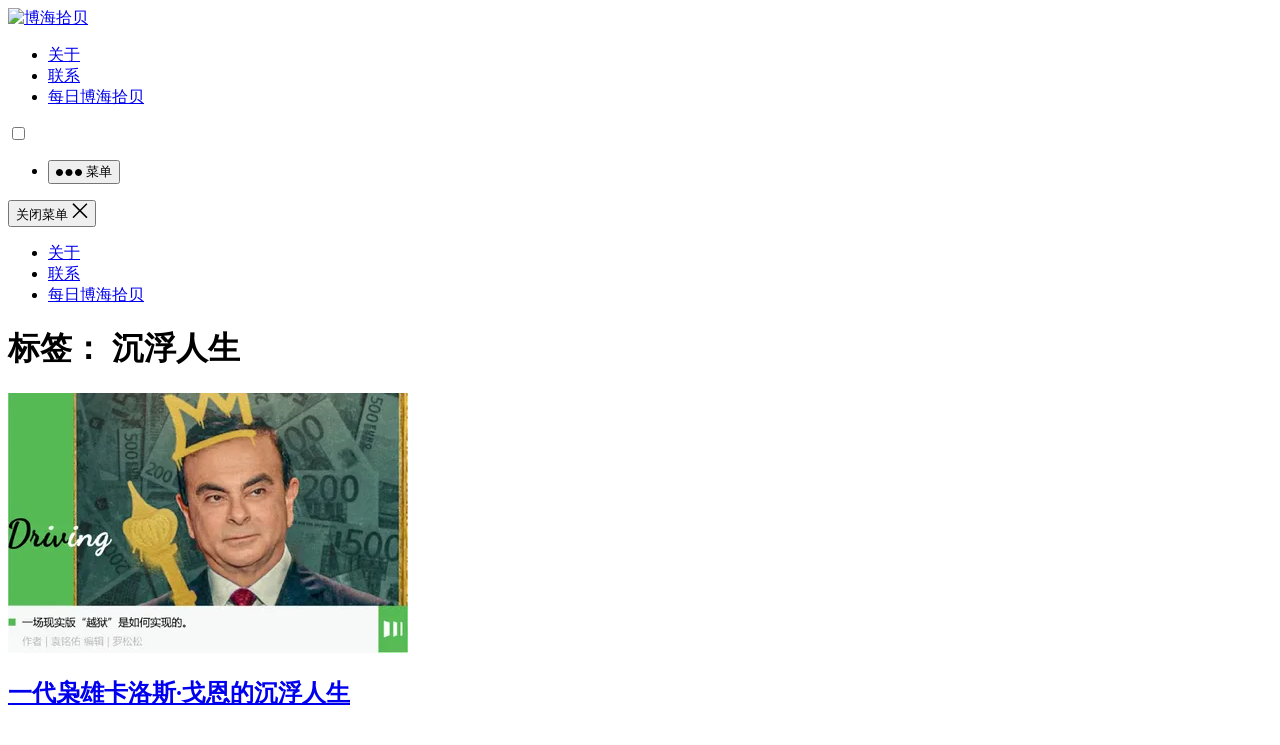

--- FILE ---
content_type: text/html
request_url: https://www.bohaishibei.com/post/tag/%E6%B2%89%E6%B5%AE%E4%BA%BA%E7%94%9F/
body_size: 4780
content:
<!DOCTYPE html><html lang="zh-Hans"><head><meta charset="UTF-8"><meta name="viewport" content="width=device-width, initial-scale=1"><meta http-equiv="X-UA-Compatible" content="IE=edge"><meta name="HandheldFriendly" content="true"><link rel="profile" href="http://gmpg.org/xfn/11"><link media="all" href="https://www.bohaishibei.com/wp-content/cache/autoptimize/css/autoptimize_d765a0f485b0a1f038b0c3848f9c74f1.css" rel="stylesheet"><title>沉浮人生 &#8211; 博海拾贝</title><meta name='robots' content='max-image-preview:large' /> <script type="text/javascript" src="https://www.bohaishibei.com/wp-includes/js/jquery/jquery.min.js?ver=3.7.1" id="jquery-core-js"></script> <script type="text/javascript" src="https://www.bohaishibei.com/wp-includes/js/jquery/jquery-migrate.min.js?ver=3.4.1" id="jquery-migrate-js"></script> <script type="text/javascript" id="simple-likes-public-js-js-extra">var simpleLikes = {"ajaxurl":"https://www.bohaishibei.com/wp-admin/admin-ajax.php","like":"\u70b9\u8d5e\u8fd9\u7bc7\u6587\u7ae0","unlike":"\u53d6\u6d88\u70b9\u8d5e"};
//# sourceURL=simple-likes-public-js-js-extra</script> <script type="text/javascript" src="https://www.bohaishibei.com/wp-content/themes/boke-x/assets/js/simple-likes-public.js?ver=0.5" id="simple-likes-public-js-js"></script> <link rel="icon" href="https://www.bohaishibei.com/wp-content/uploads/2025/05/cropped-android-chrome-512x512-1-32x32.png" sizes="32x32" /><link rel="icon" href="https://www.bohaishibei.com/wp-content/uploads/2025/05/cropped-android-chrome-512x512-1-192x192.png" sizes="192x192" /><link rel="apple-touch-icon" href="https://www.bohaishibei.com/wp-content/uploads/2025/05/cropped-android-chrome-512x512-1-180x180.png" /><meta name="msapplication-TileImage" content="https://www.bohaishibei.com/wp-content/uploads/2025/05/cropped-android-chrome-512x512-1-270x270.png" /><link rel="apple-touch-icon" sizes="180x180" href="/apple-touch-icon.png"><link rel="icon" type="image/png" sizes="32x32" href="/favicon-32x32.png"><link rel="icon" type="image/png" sizes="16x16" href="/favicon-16x16.png"><link rel="manifest" href="/site.webmanifest"><link rel="alternate" type="application/rss+xml" title="博海拾贝 Feed" href="https://feed.luobo8.com/" /></head><body class="archive tag tag-29314 wp-theme-boke-x group-blog hfeed"><div id="page" class="site"><header id="masthead" class="site-header clear"><div class="container"><div class="site-branding"><div id="logo"> <a href="/" class="custom-logo-link" rel="home"
 aria-current="page"> <img width="190" height="110" src="https://www.bohaishibei.com/wp-content/themes/boke-x/assets/img/bhsb.png"
 class="custom-logo" alt="博海拾贝"> </a></div></div><nav id="primary-nav" class="primary-navigation tablet_menu_col_6 phone_menu_col_4"><div class="menu-top-container"><ul id="primary-menu" class="sf-menu"><li id="menu-item-1643" class="menu-item menu-item-type-post_type menu-item-object-page menu-item-privacy-policy menu-item-1643"><a rel="privacy-policy" href="https://www.bohaishibei.com/about/">关于</a></li><li id="menu-item-1835" class="menu-item menu-item-type-post_type menu-item-object-page menu-item-1835"><a href="https://www.bohaishibei.com/contact/">联系</a></li><li id="menu-item-1646" class="menu-item menu-item-type-taxonomy menu-item-object-category menu-item-1646"><a href="https://www.bohaishibei.com/post/category/main/">每日博海拾贝</a></li></ul></div><div class="switch-dark"> <input type="checkbox" id="switch-dark" class=""> <label for="switch-dark"></label></div></nav><div class="header-right"><ul><li class="header-toggles"> <button class="toggle nav-toggle mobile-nav-toggle" data-toggle-target=".menu-modal"
 data-toggle-body-class="showing-menu-modal" aria-expanded="false"
 data-set-focus=".close-nav-toggle"> <span class="toggle-inner"> <span class="toggle-icon"> <svg class="svg-icon" aria-hidden="true" role="img" focusable="false" xmlns="http://www.w3.org/2000/svg" width="26" height="7" viewBox="0 0 26 7"><path fill-rule="evenodd" d="M332.5,45 C330.567003,45 329,43.4329966 329,41.5 C329,39.5670034 330.567003,38 332.5,38 C334.432997,38 336,39.5670034 336,41.5 C336,43.4329966 334.432997,45 332.5,45 Z M342,45 C340.067003,45 338.5,43.4329966 338.5,41.5 C338.5,39.5670034 340.067003,38 342,38 C343.932997,38 345.5,39.5670034 345.5,41.5 C345.5,43.4329966 343.932997,45 342,45 Z M351.5,45 C349.567003,45 348,43.4329966 348,41.5 C348,39.5670034 349.567003,38 351.5,38 C353.432997,38 355,39.5670034 355,41.5 C355,43.4329966 353.432997,45 351.5,45 Z" transform="translate(-329 -38)" /></svg> </span> <span class="toggle-text">菜单</span> </span> </button></li></ul></div></div></header><div class="menu-modal cover-modal header-footer-group" data-modal-target-string=".menu-modal"><div class="menu-modal-inner modal-inner"><div class="menu-wrapper section-inner"><div class="menu-top"> <button class="toggle close-nav-toggle fill-children-current-color" data-toggle-target=".menu-modal"
 data-toggle-body-class="showing-menu-modal" aria-expanded="false" data-set-focus=".menu-modal"> <span class="toggle-text">关闭菜单</span> <svg class="svg-icon" aria-hidden="true" role="img" focusable="false" xmlns="http://www.w3.org/2000/svg" width="16" height="16" viewBox="0 0 16 16"><polygon fill="" fill-rule="evenodd" points="6.852 7.649 .399 1.195 1.445 .149 7.899 6.602 14.352 .149 15.399 1.195 8.945 7.649 15.399 14.102 14.352 15.149 7.899 8.695 1.445 15.149 .399 14.102" /></svg> </button><nav class="mobile-menu" aria-label="Mobile" role="navigation"><ul class="modal-menu reset-list-style"><li class="menu-item menu-item-type-post_type menu-item-object-page menu-item-privacy-policy menu-item-1643"><div class="ancestor-wrapper"><a rel="privacy-policy" href="https://www.bohaishibei.com/about/">关于</a></div></li><li class="menu-item menu-item-type-post_type menu-item-object-page menu-item-1835"><div class="ancestor-wrapper"><a href="https://www.bohaishibei.com/contact/">联系</a></div></li><li class="menu-item menu-item-type-taxonomy menu-item-object-category menu-item-1646"><div class="ancestor-wrapper"><a href="https://www.bohaishibei.com/post/category/main/">每日博海拾贝</a></div></li></ul></nav></div></div></div></div><div id="content" class="site-content site_container container clear"><div id="primary" class="content-area clear"><main id="main" class="site-main clear"><div class="breadcrumbs clear"><h1><span class="title">标签： <span>沉浮人生</span></span></h1></div><div id="recent-content" class="content-list"><div id="post-78526" class="clear last post-78526 post type-post status-publish format-standard hentry category-digest tag-20173 tag-29314 tag-11262"> <a class="thumbnail-link" href="https://www.bohaishibei.com/post/78526/" target="_blank"><div class="thumbnail-wrap"> <img src="https://cache.bohaishibei.com/unsafe/400x260/smart/filters:fill(none):format(webp):quality(80)/https://tvax1.sinaimg.cn/mw690/91e9ebb3ly1h84q1bgzz3j20u00lth04.jpg" alt="一代枭雄卡洛斯·戈恩的沉浮人生"/></div> </a><h2 class="entry-title"><a href="https://www.bohaishibei.com/post/78526/"  target="_blank">一代枭雄卡洛斯·戈恩的沉浮人生</a></h2><div class="entry-overview 	"><div class="entry-meta"> <span class="entry-category"> <a href="https://www.bohaishibei.com/post/category/digest/ " >文摘</a> <span class="sep">&bullet;</span> </span> <span class="entry-date"> 2022 年 11 月 14 日 </span></div><div class="entry-summary"> 如今，世人只知马斯克，但却不知卡洛斯·戈恩曾也是万人敬仰的车圈大佬，更是一起惊天大逃亡的男主角。 他个子不高，但有着一张神似憨豆先生的脸和一对浓密的镰刀眉，眼神犀利冷峻，令人过目难忘，也正是因为这些...</div></div></div></div></main><div class="custom_next"> <i></i></div></div><aside id="secondary" class="widget-area sidebar"><div class="sidebar__inner"><div id="boke_x-recent-2" class="widget widget-boke-x-recent widget_posts_thumbnail"><h2 class="widget-title">近期文章</h2><ul><li class="clear"><a href="https://www.bohaishibei.com/post/106412/" rel="bookmark"><div class="thumbnail-wrap"><img src="https://cache.bohaishibei.com/unsafe/300x150/smart/filters:fill(none):format(webp):quality(80)/https://img.bohaishibei.com/2025/01/16/E8NVUWdJoSeKLqR.jpg" alt="[博海拾贝0116]新股民跑步进场买到商业航天板块之后"/></div></a><div class="entry-wrap"><a href="https://www.bohaishibei.com/post/106412/" rel="bookmark">[博海拾贝0116]新股民跑步进场买到商业航天板块之后</a></div></li><li class="post-list"><a href="https://www.bohaishibei.com/post/106410/" rel="bookmark">如果只用“贵”来解释，是解释不了西贝这次“惨案”的</a></li><li class="post-list"><a href="https://www.bohaishibei.com/post/106409/" rel="bookmark">职场升职教程请查收</a></li><li class="post-list"><a href="https://www.bohaishibei.com/post/106408/" rel="bookmark">两只内向的企鹅，见面但是没打招呼</a></li><li class="post-list"><a href="https://www.bohaishibei.com/post/106406/" rel="bookmark">大量魔鬼细节！《周处除三害》绝不止是一部爽片！</a></li><li class="post-list"><a href="https://www.bohaishibei.com/post/106405/" rel="bookmark">我对聂卫平的印象是：荡气回肠，又很搞笑</a></li><li class="post-list"><a href="https://www.bohaishibei.com/post/106403/" rel="bookmark">田朴珺之后，奶茶妹妹章泽天也翻车了</a></li><li class="post-list"><a href="https://www.bohaishibei.com/post/105362/" rel="bookmark">百货 50 条，全部是实用的玩意儿（0116 第 3502 期）</a></li><li class="post-list"><a href="https://www.bohaishibei.com/post/106402/" rel="bookmark">微语录精选0116：曹雪芹都没听过的贾府秘闻</a></li><li class="post-list"><a href="https://www.bohaishibei.com/post/106400/" rel="bookmark">女生自用，99新</a></li></ul></div></div></aside></div><footer id="colophon" class="site-footer"><div class="clear"></div><div id="site-bottom" class="clear"><div class="container"><div class="footer-left"><ul class="link-list"><li><div class="text"><a href="https://www.12377.cn/" target="_blank">违法和不良信息举报中心</a></div></li><li><div class="text"><a href="http://www.12321.cn/" target="_blank">12321 网络不良与垃圾信息举报</a></div></li><li><div class="text">投诉、举报、建议联系电话: 17074221535</div></li></ul><div class="site-info"> © 2025 <a href="https://www.bohaishibei.com/">博海拾贝</a> - <a href="/about/">关于</a> - <a href="http://beian.miit.gov.cn/">浙 ICP 备 17060020 号 - 2</a> - <a href="http://www.beian.gov.cn/portal/registerSystemInfo?recordcode=33068102000425">公安机关备案号 33068102000425</a> - <a href="https://u.sb/">烧饼博客</a> - <a href="https://free.tools/">Free Tools</a></div></div><div class="footer-search"><form id="footer-searchform" method="get" action="https://www.bohaishibei.com/"> <input type="search" name="s" class="search-input" placeholder="请输入关键词" autocomplete="off"> <button type="submit" class="search-submit">搜索</button></form><div class="popular-search"> 热搜: <a href="https://www.bohaishibei.com/post/tag/%e7%88%b1%e6%83%85/" class="tag-cloud-link tag-link-59 tag-link-position-1" style="font-size: 13px;">爱情</a> <a href="https://www.bohaishibei.com/post/tag/%e7%9c%9f%e7%9b%b8/" class="tag-cloud-link tag-link-184 tag-link-position-2" style="font-size: 13px;">真相</a> <a href="https://www.bohaishibei.com/post/tag/%e5%b7%a5%e4%bd%9c/" class="tag-cloud-link tag-link-124 tag-link-position-3" style="font-size: 13px;">工作</a> <a href="https://www.bohaishibei.com/post/tag/%e6%ae%b5%e5%ad%90/" class="tag-cloud-link tag-link-1142 tag-link-position-4" style="font-size: 13px;">段子</a> <a href="https://www.bohaishibei.com/post/tag/%e5%be%ae%e8%af%ad%e5%bd%95/" class="tag-cloud-link tag-link-1469 tag-link-position-5" style="font-size: 13px;">微语录</a></div></div></div></div></footer></div><div class="bottom-right"><div class="icon-weixin tooltip bottom-icon"> <span class="icon-link"> <span class="icon"><i class="fa fa-wechat"></i></span> <span class="text">关注微信</span> </span><div class="left-space"><div class="left"> <img src="https://www.bohaishibei.com/wp-content/uploads/2021/09/wx200.png" alt="微信扫一扫关注我们"/><h3>微信扫一扫关注我们</h3> <i></i></div></div></div><div class="icon-weibo bottom-icon"> <a href="https://weibo.com/tamd233" target="_blank"> <span class="icon"><i class="fa fa-weibo"></i></span> <span class="text">关注微博</span> </a></div><div class="icon-weibo bottom-icon"> <a href="https://t.me/bohaishibei" target="_blank"> <span class="icon"><i class="fa fa-telegram"></i></span> <span class="text">Telegram</span> </a></div><div id="back-top" class="bottom-icon"> <a href="#top" title="返回顶部"> <span class="icon"><i class="fa fa-chevron-up"></i></span> <span class="text">返回顶部</span> </a></div></div> <script type="speculationrules">{"prefetch":[{"source":"document","where":{"and":[{"href_matches":"/*"},{"not":{"href_matches":["/wp-*.php","/wp-admin/*","/wp-content/uploads/*","/wp-content/*","/wp-content/plugins/*","/wp-content/themes/boke-x/*","/*\\?(.+)"]}},{"not":{"selector_matches":"a[rel~=\"nofollow\"]"}},{"not":{"selector_matches":".no-prefetch, .no-prefetch a"}}]},"eagerness":"conservative"}]}</script> <script>/(trident|msie)/i.test(navigator.userAgent)&&document.getElementById&&window.addEventListener&&window.addEventListener("hashchange",function(){var t,e=location.hash.substring(1);/^[A-z0-9_-]+$/.test(e)&&(t=document.getElementById(e))&&(/^(?:a|select|input|button|textarea)$/i.test(t.tagName)||(t.tabIndex=-1),t.focus())},!1);</script> <script type="text/javascript" src="https://www.bohaishibei.com/wp-content/themes/boke-x/assets/js/superfish.js?ver=6.9" id="superfish-js"></script> <script type="text/javascript" src="https://www.bohaishibei.com/wp-content/themes/boke-x/assets/js/jquery.slicknav.js?ver=6.9" id="slicknav-js"></script> <script type="text/javascript" src="https://www.bohaishibei.com/wp-content/themes/boke-x/assets/js/modernizr.js?ver=6.9" id="modernizr-js"></script> <script type="text/javascript" src="https://www.bohaishibei.com/wp-content/themes/boke-x/assets/js/html5.js?ver=6.9" id="html5-js"></script> <script type="text/javascript" src="https://www.bohaishibei.com/wp-content/themes/boke-x/assets/js/index.js?ver=20200320" id="index-js"></script> <script type="text/javascript" src="https://www.bohaishibei.com/wp-content/themes/boke-x/assets/js/jquery.bxslider.js?ver=6.9" id="bxslider-js"></script> <script type="text/javascript" src="https://www.bohaishibei.com/wp-content/themes/boke-x/assets/js/jquery.custom.js?ver=20181002" id="boke-x-custom-js"></script> <script type="text/javascript" src="https://www.bohaishibei.com/wp-content/plugins/page-links-to/dist/new-tab.js?ver=3.3.7" id="page-links-to-js"></script> <script>(function($){ //create closure so we can safely use $ as alias for jQuery

    $(document).ready(function(){

        "use strict";

        /*-----------------------------------------------------------------------------------*/
        /*  Slick Mobile Menu
        /*-----------------------------------------------------------------------------------*/
        $('#primary-menu').slicknav({
            prependTo: '#slick-mobile-menu',
            allowParentLinks: true,
            label: '导航'
        });    		

    });

})(jQuery);</script> <script type="text/javascript" src="https://www.bohaishibei.com/wp-content/themes/boke-x/assets/js/sticky-sidebar.min.js"></script> <script type="text/javascript">(function($){ //create closure so we can safely use $ as alias for jQuery

    $(document).ready(function(){

        "use strict";
        if ($(window).width() >= 960) {

			$(window).load(function() {
				var stickySidebar = new StickySidebar('#secondary', {
					topSpacing: 20,
					bottomSpacing: 20,
					containerSelector: '.site_container',
					innerWrapperSelector: '.sidebar__inner'
				});
			});	

		}

    });


})(jQuery);</script> <script async defer data-domain="bohaishibei.com" src="https://stat.u.sb/js/script.js"></script> <script src="https://www.bohaishibei.com/wp-content/themes/boke-x/assets/js/pangu.min.js"></script> <script>//為什麼你們就是不能加個空格呢？
pangu.autoSpacingPage();</script> <script src="https://www.bohaishibei.com/wp-content/themes/boke-x/assets/js/custom.js"></script> <script>var _hmt = _hmt || [];
(function() {
  var hm = document.createElement("script");
  hm.src = "https://hm.baidu.com/hm.js?136b5c0a2ce07504c787f0853701ed6e";
  var s = document.getElementsByTagName("script")[0]; 
  s.parentNode.insertBefore(hm, s);
})();</script> </body></html> 
<!-- Dynamic page generated in 0.042 seconds. -->
<!-- Cached page generated by WP-Super-Cache on 2026-01-16 18:59:13 -->

<!-- super cache -->